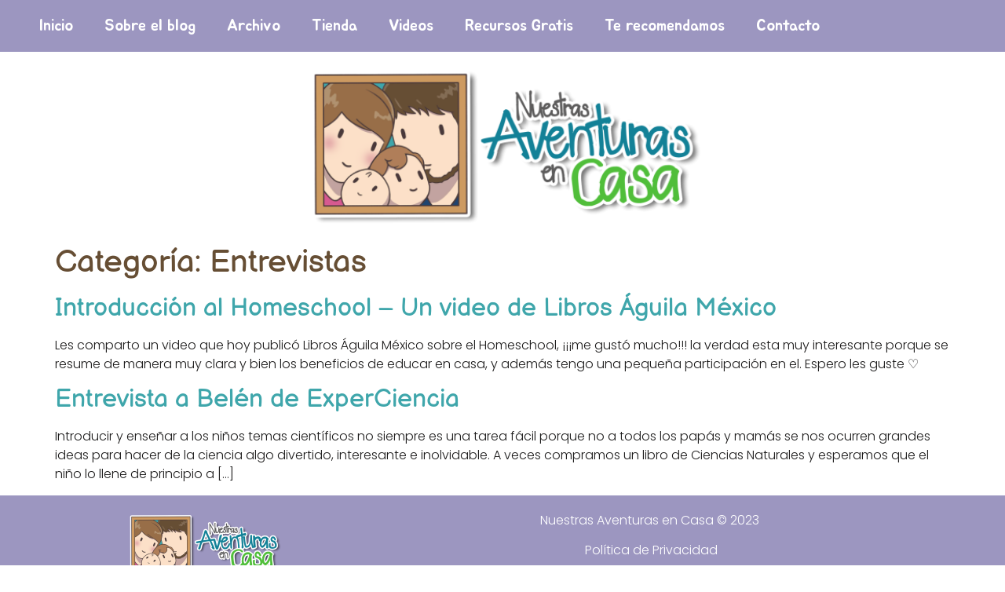

--- FILE ---
content_type: text/css
request_url: https://www.nuestrasaventurasencasa.com.mx/wp-content/uploads/elementor/css/post-25.css?ver=1718603801
body_size: 1034
content:
.elementor-kit-25{--e-global-color-primary:#9C96C0;--e-global-color-secondary:#3FA6AB;--e-global-color-text:#1D1C1C;--e-global-color-accent:#C6789A;--e-global-typography-primary-font-family:"Balsamiq Sans";--e-global-typography-primary-font-size:20px;--e-global-typography-primary-font-weight:600;--e-global-typography-secondary-font-family:"Lexend";--e-global-typography-secondary-font-size:14px;--e-global-typography-secondary-font-weight:400;--e-global-typography-text-font-family:"Poppins";--e-global-typography-text-font-size:14px;--e-global-typography-text-font-weight:300;--e-global-typography-accent-font-family:"Dancing Script";--e-global-typography-accent-font-size:14px;--e-global-typography-accent-font-weight:500;--e-global-typography-9b0027c-font-family:"Jua";--e-global-typography-9b0027c-font-size:21px;color:#1D1C1C;font-family:"Poppins", Sans-serif;font-weight:300;}.elementor-kit-25 a{color:#3FA6AB;font-weight:400;}.elementor-kit-25 a:hover{color:#C6789A;}.elementor-kit-25 h1{color:#664E34;font-family:"Balsamiq Sans", Sans-serif;}.elementor-kit-25 h2{color:#664E34;font-family:"Balsamiq Sans", Sans-serif;}.elementor-kit-25 h3{color:#1D1C1C;font-family:"Lexend", Sans-serif;}.elementor-kit-25 h4{color:#1D1C1C;font-family:"Lexend", Sans-serif;}.elementor-kit-25 h5{color:#1D1C1C;font-family:"Lexend", Sans-serif;}.elementor-kit-25 h6{color:#1D1C1C;font-family:"Balsamiq Sans", Sans-serif;}.elementor-kit-25 button,.elementor-kit-25 input[type="button"],.elementor-kit-25 input[type="submit"],.elementor-kit-25 .elementor-button{font-family:"Jua", Sans-serif;font-size:20px;color:#FFFFFF;background-color:transparent;background-image:linear-gradient(180deg, #9C96C0 0%, #474169 100%);border-style:dashed;border-width:1px 1px 1px 1px;border-radius:20px 20px 20px 20px;padding:8px 15px 8px 15px;}.elementor-kit-25 button:hover,.elementor-kit-25 button:focus,.elementor-kit-25 input[type="button"]:hover,.elementor-kit-25 input[type="button"]:focus,.elementor-kit-25 input[type="submit"]:hover,.elementor-kit-25 input[type="submit"]:focus,.elementor-kit-25 .elementor-button:hover,.elementor-kit-25 .elementor-button:focus{color:#FFFFFF;background-color:transparent;background-image:linear-gradient(180deg, #C0B9E7 0%, #4D4966 100%);}.elementor-kit-25 label{color:#664E34;font-family:"Lexend", Sans-serif;}.elementor-kit-25 input:not([type="button"]):not([type="submit"]),.elementor-kit-25 textarea,.elementor-kit-25 .elementor-field-textual{box-shadow:0px 3px 5px 1px rgba(0,0,0,0.5);border-style:none;}.elementor-section.elementor-section-boxed > .elementor-container{max-width:1140px;}.e-con{--container-max-width:1140px;}.elementor-widget:not(:last-child){margin-block-end:20px;}.elementor-element{--widgets-spacing:20px 20px;}{}h1.entry-title{display:var(--page-title-display);}.elementor-kit-25 e-page-transition{background-color:#FFBC7D;}.site-header{padding-inline-end:0px;padding-inline-start:0px;}@media(max-width:1024px){.elementor-kit-25 button,.elementor-kit-25 input[type="button"],.elementor-kit-25 input[type="submit"],.elementor-kit-25 .elementor-button{padding:8px 10px 8px 10px;}.elementor-section.elementor-section-boxed > .elementor-container{max-width:1024px;}.e-con{--container-max-width:1024px;}}@media(max-width:767px){.elementor-kit-25 button,.elementor-kit-25 input[type="button"],.elementor-kit-25 input[type="submit"],.elementor-kit-25 .elementor-button{padding:6px 8px 6px 8px;}.elementor-section.elementor-section-boxed > .elementor-container{max-width:767px;}.e-con{--container-max-width:767px;}}/* Start Custom Fonts CSS */@font-face {
	font-family: 'Balsamiq Sans';
	font-style: normal;
	font-weight: bold;
	font-display: auto;
	src: url('https://www.nuestrasaventurasencasa.com.mx/wp-content/uploads/2023/11/AnyConv.com__BalsamiqSans-Bold.eot');
	src: url('https://www.nuestrasaventurasencasa.com.mx/wp-content/uploads/2023/11/AnyConv.com__BalsamiqSans-Bold.eot?#iefix') format('embedded-opentype'),
		url('https://www.nuestrasaventurasencasa.com.mx/wp-content/uploads/2023/11/AnyConv.com__BalsamiqSans-Bold.woff2') format('woff2'),
		url('https://www.nuestrasaventurasencasa.com.mx/wp-content/uploads/2023/11/BalsamiqSans-Bold-1.woff') format('woff'),
		url('https://www.nuestrasaventurasencasa.com.mx/wp-content/uploads/2023/11/BalsamiqSans-Bold.ttf') format('truetype'),
		url('https://www.nuestrasaventurasencasa.com.mx/wp-content/uploads/2023/11/BalsamiqSans-Bold_1.svg#BalsamiqSans') format('svg');
}
@font-face {
	font-family: 'Balsamiq Sans';
	font-style: italic;
	font-weight: bold;
	font-display: auto;
	src: url('https://www.nuestrasaventurasencasa.com.mx/wp-content/uploads/2023/11/AnyConv.com__BalsamiqSans-BoldItalic.eot');
	src: url('https://www.nuestrasaventurasencasa.com.mx/wp-content/uploads/2023/11/AnyConv.com__BalsamiqSans-BoldItalic.eot?#iefix') format('embedded-opentype'),
		url('https://www.nuestrasaventurasencasa.com.mx/wp-content/uploads/2023/11/AnyConv.com__BalsamiqSans-BoldItalic.woff2') format('woff2'),
		url('https://www.nuestrasaventurasencasa.com.mx/wp-content/uploads/2023/11/AnyConv.com__BalsamiqSans-BoldItalic.woff') format('woff'),
		url('https://www.nuestrasaventurasencasa.com.mx/wp-content/uploads/2023/11/BalsamiqSans-BoldItalic.ttf') format('truetype'),
		url('https://www.nuestrasaventurasencasa.com.mx/wp-content/uploads/2023/11/BalsamiqSans-BoldItalic.svg#BalsamiqSans') format('svg');
}
@font-face {
	font-family: 'Balsamiq Sans';
	font-style: italic;
	font-weight: normal;
	font-display: auto;
	src: url('https://www.nuestrasaventurasencasa.com.mx/wp-content/uploads/2023/11/AnyConv.com__BalsamiqSans-Italic.eot');
	src: url('https://www.nuestrasaventurasencasa.com.mx/wp-content/uploads/2023/11/AnyConv.com__BalsamiqSans-Italic.eot?#iefix') format('embedded-opentype'),
		url('https://www.nuestrasaventurasencasa.com.mx/wp-content/uploads/2023/11/AnyConv.com__BalsamiqSans-Italic.woff2') format('woff2'),
		url('https://www.nuestrasaventurasencasa.com.mx/wp-content/uploads/2023/11/AnyConv.com__BalsamiqSans-Italic.woff') format('woff'),
		url('https://www.nuestrasaventurasencasa.com.mx/wp-content/uploads/2023/11/BalsamiqSans-Italic.ttf') format('truetype'),
		url('https://www.nuestrasaventurasencasa.com.mx/wp-content/uploads/2023/11/BalsamiqSans-Italic.svg#BalsamiqSans') format('svg');
}
@font-face {
	font-family: 'Balsamiq Sans';
	font-style: normal;
	font-weight: normal;
	font-display: auto;
	src: url('https://www.nuestrasaventurasencasa.com.mx/wp-content/uploads/2023/11/AnyConv.com__BalsamiqSans-Regular.eot');
	src: url('https://www.nuestrasaventurasencasa.com.mx/wp-content/uploads/2023/11/AnyConv.com__BalsamiqSans-Regular.eot?#iefix') format('embedded-opentype'),
		url('https://www.nuestrasaventurasencasa.com.mx/wp-content/uploads/2023/11/AnyConv.com__BalsamiqSans-Regular.woff2') format('woff2'),
		url('https://www.nuestrasaventurasencasa.com.mx/wp-content/uploads/2023/11/AnyConv.com__BalsamiqSans-Regular.woff') format('woff'),
		url('https://www.nuestrasaventurasencasa.com.mx/wp-content/uploads/2023/11/BalsamiqSans-Regular.ttf') format('truetype'),
		url('https://www.nuestrasaventurasencasa.com.mx/wp-content/uploads/2023/11/BalsamiqSans-Regular.svg#BalsamiqSans') format('svg');
}
/* End Custom Fonts CSS */
/* Start Custom Fonts CSS */@font-face {
	font-family: 'Lexend';
	font-style: normal;
	font-weight: normal;
	font-display: auto;
	src: url('https://www.nuestrasaventurasencasa.com.mx/wp-content/uploads/2023/11/AnyConv.com__Lexend-VariableFont_wght.eot');
	src: url('https://www.nuestrasaventurasencasa.com.mx/wp-content/uploads/2023/11/AnyConv.com__Lexend-VariableFont_wght.eot?#iefix') format('embedded-opentype'),
		url('https://www.nuestrasaventurasencasa.com.mx/wp-content/uploads/2023/11/AnyConv.com__Lexend-VariableFont_wght.woff2') format('woff2'),
		url('https://www.nuestrasaventurasencasa.com.mx/wp-content/uploads/2023/11/Lexend-VariableFont_wght.woff') format('woff'),
		url('https://www.nuestrasaventurasencasa.com.mx/wp-content/uploads/2023/11/Lexend-VariableFont_wght.ttf') format('truetype'),
		url('https://www.nuestrasaventurasencasa.com.mx/wp-content/uploads/2023/11/Lexend-VariableFont_wght_1.svg#Lexend') format('svg');
}
@font-face {
	font-family: 'Lexend';
	font-style: normal;
	font-weight: 200;
	font-display: auto;
	src: url('https://www.nuestrasaventurasencasa.com.mx/wp-content/uploads/2023/11/AnyConv.com__Lexend-VariableFont_wght-1.eot');
	src: url('https://www.nuestrasaventurasencasa.com.mx/wp-content/uploads/2023/11/AnyConv.com__Lexend-VariableFont_wght-1.eot?#iefix') format('embedded-opentype'),
		url('https://www.nuestrasaventurasencasa.com.mx/wp-content/uploads/2023/11/AnyConv.com__Lexend-VariableFont_wght-1.woff2') format('woff2'),
		url('https://www.nuestrasaventurasencasa.com.mx/wp-content/uploads/2023/11/Lexend-VariableFont_wght-1.woff') format('woff'),
		url('https://www.nuestrasaventurasencasa.com.mx/wp-content/uploads/2023/11/Lexend-VariableFont_wght-1.ttf') format('truetype'),
		url('https://www.nuestrasaventurasencasa.com.mx/wp-content/uploads/2023/11/Lexend-VariableFont_wght_1-1.svg#Lexend') format('svg');
}
/* End Custom Fonts CSS */

--- FILE ---
content_type: text/css
request_url: https://www.nuestrasaventurasencasa.com.mx/wp-content/uploads/elementor/css/post-100.css?ver=1718603801
body_size: 473
content:
.elementor-100 .elementor-element.elementor-element-73c6432{--display:flex;--min-height:40px;--flex-direction:row;--container-widget-width:calc( ( 1 - var( --container-widget-flex-grow ) ) * 100% );--container-widget-height:100%;--container-widget-flex-grow:1;--container-widget-align-self:stretch;--justify-content:center;--align-items:center;--background-transition:0.3s;border-style:none;--border-style:none;--padding-block-start:10px;--padding-block-end:10px;--padding-inline-start:30px;--padding-inline-end:30px;--z-index:99;}.elementor-100 .elementor-element.elementor-element-73c6432:not(.elementor-motion-effects-element-type-background), .elementor-100 .elementor-element.elementor-element-73c6432 > .elementor-motion-effects-container > .elementor-motion-effects-layer{background-color:#9C96C0;}.elementor-100 .elementor-element.elementor-element-73c6432, .elementor-100 .elementor-element.elementor-element-73c6432::before{--border-transition:0.3s;}.elementor-100 .elementor-element.elementor-element-be513fe .elementor-menu-toggle{margin-right:auto;background-color:#A283AD;}.elementor-100 .elementor-element.elementor-element-be513fe .elementor-nav-menu .elementor-item{font-family:"Jua", Sans-serif;font-size:20px;}.elementor-100 .elementor-element.elementor-element-be513fe .elementor-nav-menu--main .elementor-item{color:#FFFFFF;fill:#FFFFFF;}.elementor-100 .elementor-element.elementor-element-be513fe .elementor-nav-menu--dropdown a.elementor-item-active{color:#000000;background-color:#3B9E7D;}.elementor-100 .elementor-element.elementor-element-be513fe .elementor-nav-menu--dropdown .elementor-item, .elementor-100 .elementor-element.elementor-element-be513fe .elementor-nav-menu--dropdown  .elementor-sub-item{font-family:"Lexend", Sans-serif;}.elementor-100 .elementor-element.elementor-element-be513fe div.elementor-menu-toggle{color:#FFFFFF;}.elementor-100 .elementor-element.elementor-element-be513fe div.elementor-menu-toggle svg{fill:#FFFFFF;}.elementor-100 .elementor-element.elementor-element-5c664f2{--display:flex;--flex-direction:column;--container-widget-width:100%;--container-widget-height:initial;--container-widget-flex-grow:0;--container-widget-align-self:initial;--background-transition:0.3s;}.elementor-100 .elementor-element.elementor-element-c7ab09e img{height:216px;}.elementor-100 .elementor-element.elementor-element-c7ab09e > .elementor-widget-container{margin:0px 0px 0px 0px;}@media(max-width:1024px){.elementor-100 .elementor-element.elementor-element-be513fe .elementor-nav-menu .elementor-item{font-size:11px;word-spacing:0.1em;}.elementor-100 .elementor-element.elementor-element-be513fe .elementor-nav-menu--main .elementor-item{padding-left:11px;padding-right:11px;}}@media(min-width:768px){.elementor-100 .elementor-element.elementor-element-73c6432{--width:100%;}}@media(max-width:767px){.elementor-100 .elementor-element.elementor-element-73c6432{--align-items:center;--container-widget-width:calc( ( 1 - var( --container-widget-flex-grow ) ) * 100% );}.elementor-100 .elementor-element.elementor-element-be513fe .elementor-nav-menu--dropdown a{padding-left:24px;padding-right:24px;padding-top:2px;padding-bottom:2px;}.elementor-100 .elementor-element.elementor-element-be513fe{--nav-menu-icon-size:15px;}.elementor-100 .elementor-element.elementor-element-be513fe > .elementor-widget-container{padding:10px 10px 10px 10px;}.elementor-100 .elementor-element.elementor-element-be513fe.elementor-element{--align-self:center;}.elementor-100 .elementor-element.elementor-element-c7ab09e img{width:100%;height:104px;}}

--- FILE ---
content_type: text/css
request_url: https://www.nuestrasaventurasencasa.com.mx/wp-content/uploads/elementor/css/post-110.css?ver=1718603801
body_size: 97
content:
.elementor-110 .elementor-element.elementor-element-dffc6e4{--display:flex;--min-height:53px;--flex-direction:row;--container-widget-width:initial;--container-widget-height:100%;--container-widget-flex-grow:1;--container-widget-align-self:stretch;--gap:0px 0px;--flex-wrap:wrap;--background-transition:0.3s;}.elementor-110 .elementor-element.elementor-element-dffc6e4:not(.elementor-motion-effects-element-type-background), .elementor-110 .elementor-element.elementor-element-dffc6e4 > .elementor-motion-effects-container > .elementor-motion-effects-layer{background-color:var( --e-global-color-primary );}.elementor-110 .elementor-element.elementor-element-dffc6e4, .elementor-110 .elementor-element.elementor-element-dffc6e4::before{--border-transition:0.3s;}.elementor-110 .elementor-element.elementor-element-71a6e99{--display:flex;--flex-direction:column;--container-widget-width:100%;--container-widget-height:initial;--container-widget-flex-grow:0;--container-widget-align-self:initial;--background-transition:0.3s;}.elementor-110 .elementor-element.elementor-element-3251ee9{--display:flex;--min-height:0px;--flex-direction:column;--container-widget-width:100%;--container-widget-height:initial;--container-widget-flex-grow:0;--container-widget-align-self:initial;--background-transition:0.3s;}.elementor-110 .elementor-element.elementor-element-0e55806{text-align:center;color:#FFFFFF;}@media(min-width:768px){.elementor-110 .elementor-element.elementor-element-71a6e99{--width:33.3333%;}.elementor-110 .elementor-element.elementor-element-3251ee9{--width:66.6666%;}}